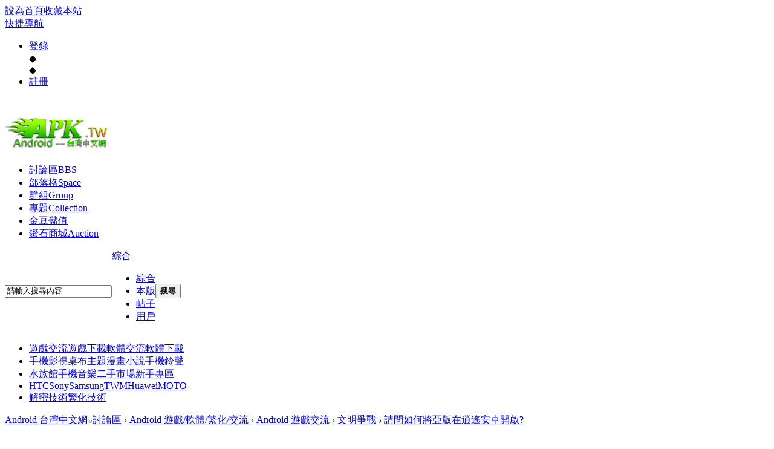

--- FILE ---
content_type: text/html; charset=utf-8
request_url: https://apk.tw/thread-711630-1-1.html
body_size: 15704
content:

<!DOCTYPE html PUBLIC "-//W3C//DTD XHTML 1.0 Transitional//EN" "http://www.w3.org/TR/xhtml1/DTD/xhtml1-transitional.dtd">
<html xmlns="http://www.w3.org/1999/xhtml">
<head>
<meta http-equiv="Content-Type" content="text/html; charset=utf-8" />
<title>請問如何將亞版在逍遙安卓開啟?-文明爭戰-Android 遊戲交流-Android 台灣中文網 -  APK.TW</title>

<meta name="keywords" content="請問如何將亞版在逍遙安卓開啟?,如何,文明爭戰" />
<meta name="description" content="文明爭戰,Android 台灣中文網 " />
<meta name="generator" content="Android 台灣中文網" />
<meta name="author" content="Android 台灣中文網" />
<meta name="copyright" content="2011 APK.TW" />
<meta name="MSSmartTagsPreventParsing" content="True" />
<meta http-equiv="MSThemeCompatible" content="Yes" />
<meta property="og:site_name" content="Android 台灣中文網">
<meta property="og:locale" content="zh-TW">
<meta property="og:title" content="請問如何將亞版在逍遙安卓開啟?-文明爭戰-Android 遊戲交流-Android 台灣中文網 -  APK.TW">
<meta property="og:description" content="文明爭戰,Android 台灣中文網 ">
<meta property="og:url" content="https://apk.tw/thread-711630-1-1.html">
<meta property="og:image" content="https://img2.apk.tw/pureing/alterimages/logo.png">
<meta property="fb:app_id" content="165269876859823">
<base href="https://apk.tw/" />
<meta name="6a97888e-site-verification" content="1bd024e0f29783c3133443e7c77876d6">
<!-- Google tag (gtag.js) -->
<script async src="https://www.googletagmanager.com/gtag/js?id=G-LDPBW7DG21"></script>
<script>
  window.dataLayer = window.dataLayer || [];
  function gtag(){dataLayer.push(arguments);}
  gtag('js', new Date());

  gtag('config', 'G-LDPBW7DG21');
</script>

<script language="javascript">
      if (self!=top) window.top.location.replace(self.location);
 </script>
<script src="/static/js/audio.min.js"></script>
<script>
audiojs.events.ready(function() {
audiojs.createAll();
});
</script>

<link href="https://apk.tw/thread-711630-1-1.html" rel="canonical" /><link rel="stylesheet" type="text/css" href="data/cache/style_4_common.css?YiZ" /><link rel="stylesheet" type="text/css" href="data/cache/style_4_forum_viewthread.css?YiZ" /><script type="text/javascript">var STYLEID = '4', STATICURL = 'static/', IMGDIR = 'https://img2.apk.tw/static/image/common', VERHASH = 'YiZ', charset = 'utf-8', discuz_uid = '0', cookiepre = 'xfhP_2132_', cookiedomain = '', cookiepath = '/', showusercard = '1', attackevasive = '0', disallowfloat = 'newthread|reply', creditnotice = '', defaultstyle = '', REPORTURL = 'aHR0cDovL2Fway50dy90aHJlYWQtNzExNjMwLTEtMS5odG1s', SITEURL = 'https://apk.tw/', JSPATH = 'data/cache/', DYNAMICURL = '';</script>
<style>
#g207{position:fixed!important;position:absolute;top:0;top:expression((t=document.documentElement.scrollTop?document.documentElement.scrollTop:document.body.scrollTop)+"px");left:0;width:100%;height:100%;background-color:#fff;opacity:0.9;filter:alpha(opacity=90);display:block}#g207 p{opacity:1;filter:none;font:bold 16px Verdana,Arial,sans-serif;text-align:center;margin:20% 0}#g207 p a,#g207 p i{font-size:12px}#g207 ~ *{display:none}
</style>
<script src="data/cache/common.js?YiZ" type="text/javascript"></script>
<script>var adblock = 1;</script>
<script src="66bubu/ads/ads.js?t=1769141441" type="text/javascript"></script>
<link media="all" type="text/css" href="source/plugin/mydefplugin/assets/jquery.confirm/jquery.confirm.css?ver=4.2.9" id="jquery-confirm-css-css" rel="stylesheet" />
<script>
var arr,reg=new RegExp("(^| )adblock_forbit=([^;]*)(;|$)");
    if(arr=document.cookie.match(reg) && unescape(arr[2]) != 1 ){

}else{
if(adblock == 1 ){
document.getElementById("confirmOver2a").style.display = '';
}
}
function mydefplugin_close(close){
var exp = new Date(); 
exp.setTime(exp.getTime() + 60*1*1000); 
document.cookie = "adblock_forbit=1;expires=" + exp.toGMTString(); 
document.getElementById('confirmOver2a').style.display='none';
if( close == 1 ) {
location.reload();
}
}
</script>

<meta name="application-name" content="Android 台灣中文網" />
<meta name="msapplication-tooltip" content="Android 台灣中文網" />
<meta name="msapplication-task" content="name=討論區;action-uri=https://apk.tw/forum.php;icon-uri=https://apk.tw/https://img2.apk.tw/static/image/common/bbs.ico" />
<meta name="msapplication-task" content="name=群組;action-uri=https://apk.tw/group.php;icon-uri=https://apk.tw/https://img2.apk.tw/static/image/common/group.ico" /><meta name="msapplication-task" content="name=部落格;action-uri=https://apk.tw/home.php;icon-uri=https://apk.tw/https://img2.apk.tw/static/image/common/home.ico" /><link rel="archives" title="Android 台灣中文網" href="https://apk.tw/archiver/" />
<script src="data/cache/forum.js?YiZ" type="text/javascript"></script>
    <script src="data/cache/abb_app.js?YiZ" type="text/javascript"></script>
    </head>

<body id="nv_forum" class="pg_viewthread" onkeydown="if(event.keyCode==27) return false;"><div id="append_parent"></div><div id="ajaxwaitid"></div>
        <div id="toptb" class="cl">
<div class="wp">
<div class="z">
                	<!--<a href="./" class="icon16x16 backHome">返回首頁</a>
                	<div class="sidebtn icon16x16 mobile" style="display:none;">移動應用
                    	<div class="sidedown">
                        	<ul>
                                <li><a href="javascript:void(0)"></a></li>
                            </ul>
                        </div>
                    </div>--><a href="javascript:;"  onclick="setHomepage('https://apk.tw/');">設為首頁</a><a href="https://apk.tw/"  onclick="addFavorite(this.href, 'Android 台灣中文網');return false;">收藏本站</a></div><div class="kmenu"><a href="javascript:;" id="qmenu" onMouseOver="delayShow(this, function () {showMenu({'ctrlid':'qmenu','pos':'34!','ctrlclass':'a','duration':2});showForummenu(1036);})">快捷導航</a></div>
<div class="topMenu"><ul><li><div class="mousebox"><a href="member.php?mod=logging&amp;action=login" onclick="showWindow('login', this.href);return false;" class="logb">登錄</a>
    <div class="userDown"><div class="arrow">◆</div><div class="arrowBor">◆</div>

</div></div></li><li><a href="member.php?mod=register" rel="nofollow">註冊</a></li></ul></div>
<script src="data/cache/logging.js?YiZ" type="text/javascript"></script>
</div>
</div>

<div id="qmenu_menu" class="p_pop blk" style="display: none;">
<div class="ptm pbw hm">
請 <a href="javascript:;" class="xi2" onclick="lsSubmit()"><strong>登錄</strong></a> 後使用快捷導航<br />沒有帳號？<a href="member.php?mod=register" class="xi2 xw1">註冊</a>
</div>
<div id="fjump_menu" class="btda"></div></div><div id="hd">
<div class="wp">
<div class="hdc cl"><h2><a href="./" title="Android 台灣中文網"><img src="https://img2.apk.tw/pureing/alterimages/logo.png" alt="Android 台灣中文網" border="0" /></a></h2>
                    <div class="w511">                    </div>
</div>

<div id="nv">
<ul><li class="a" id="mn_forum" ><a href="forum.php" hidefocus="true" title="BBS"  >討論區<span>BBS</span></a></li><li id="mn_home" ><a href="home.php" hidefocus="true" title="Space"  >部落格<span>Space</span></a></li><li id="mn_group" ><a href="group.php" hidefocus="true" title="Group"  >群組<span>Group</span></a></li><li id="mn_forum_11" ><a href="forum.php?mod=collection" hidefocus="true" title="Collection"  >專題<span>Collection</span></a></li><li id="mn_N69fa" ><a href="plugin.php?id=jindou" hidefocus="true"  >金豆儲值</a></li><li id="mn_Ne30e" ><a href="plugin.php?id=auction" hidefocus="true" title="Auction"   style="color: blue">鑽石商城<span>Auction</span></a></li></ul>
  
 
 
 
 
  
 
<div id="scbar" class="scbar_narrow cl">
  <form id="scbar_form" method="post" autocomplete="off" onsubmit="searchFocus($('scbar_txt'))" action="search.php?searchsubmit=yes" target="_blank">
    <input type="hidden" name="mod" id="scbar_mod" value="search" />
    <input type="hidden" name="formhash" value="520c3fae" />
    <input type="hidden" name="srchtype" value="title" />
    <input type="hidden" name="srhfid" value="1036" />
    <input type="hidden" name="srhlocality" value="forum::viewthread" />
        <table cellspacing="0" cellpadding="0">
      <tr>
        <td class="scbar_icon_td"></td>
        <td class="scbar_txt_td">
        <input type="text" name="srchtxt" id="scbar_txt" value="請輸入搜尋內容" onfocus="fadeIn(iBase.Id('scbar_hot'));if(this.value=='請輸入搜尋內容'){this.value=''};" onblur="fadePd();if(this.value==''){this.value='請輸入搜尋內容'}" autocomplete="off" x-webkit-speech speech /></td>
        <td class="scbar_type_td"><a href="javascript:;" id="scbar_type" class="xg1" hidefocus="true">綜合</a>
          <ul id="scbar_type_menu" class="p_pop">
            <li><a href="javascript:void(0)" rel="google" class="curtype">綜合</a></li>   
            
<li><a href="javascript:;" rel="curforum" fid="1036" >本版</a></li>

<li><a href="javascript:;" rel="forum" class="curtype">帖子</a></li>

<li><a href="javascript:;" rel="user">用戶</a></li>
         
          </ul></td>
        <td class="scbar_btn_td"><button type="submit" name="searchsubmit" id="scbar_btn" sc="1" class="pn pnc" value="true"><strong class="xi2">搜尋</strong></button></td>
        <td class="scbar_hot_td"></td>
      </tr>
    </table>
  </form>
  <div id="scbar_hot" style="display:none;">
    <div class="item"> 
       
      <strong class="xw1">熱搜</strong> 
       
       
       
       
       
       
       
       
       
       
       
       
       
       
       
       
       
       
       
       
       
       
       
       
       
       
       
       
       
       
       
       
       
       
       
       
       
       
       
       
       
       
       
       
       
       
       
       
       
       
       
       
       
       
       
       
       
       
       
       
       
       
       
       
       
       
       
       
       
       
       
       
       
       
       
       
       
       
       
       
       
       
       
       
       
       
       
       
       
       
       
       
       
      <a href="search.php?mod=google&amp;q=line" target="_blank" class="xi2" sc="1">line</a> 
       
       
       
      <a href="search.php?mod=google&amp;q=%E7%87%92%E9%A4%85" target="_blank" class="xi2" sc="1">燒餅</a> 
       
       
       
      <a href="search.php?mod=google&amp;q=%E7%99%BD%E8%B2%93" target="_blank" class="xi2" sc="1">白貓</a> 
       
       
       
      <a href="search.php?mod=google&amp;q=root" target="_blank" class="xi2" sc="1">root</a> 
       
       
       
      <a href="search.php?mod=google&amp;q=%E6%80%AA%E7%89%A9%E5%BD%88%E7%8F%A0" target="_blank" class="xi2" sc="1">怪物彈珠</a> 
       
       
       
      <a href="search.php?mod=google&amp;q=rangers" target="_blank" class="xi2" sc="1">rangers</a> 
       
       
       
      <a href="search.php?mod=google&amp;q=%E8%B6%85%E6%B3%A8%E9%9F%B3" target="_blank" class="xi2" sc="1">超注音</a> 
       
       
       
      <a href="search.php?mod=google&amp;q=%E6%97%85%E9%81%8A%E5%A4%A7%E4%BA%A8" target="_blank" class="xi2" sc="1">旅遊大亨</a> 
       
       
       
      <a href="search.php?mod=google&amp;q=line%E4%B8%BB%E9%A1%8C" target="_blank" class="xi2" sc="1">line主題</a> 
       
       
       
      <a href="search.php?mod=google&amp;q=%E4%B8%BB%E9%A1%8C" target="_blank" class="xi2" sc="1">主題</a> 
       
       
       
      <a href="search.php?mod=google&amp;q=%E9%88%A6%E5%82%99%E4%BB%BD%E5%AF%B6%E5%8F%AF%E5%A4%A2%E5%A4%96%E6%8E%9B" target="_blank" class="xi2" sc="1">鈦備份寶可夢外掛</a> 
       
       
       
      <a href="search.php?mod=google&amp;q=pokemon%20go%20%E5%A4%96%E6%8E%9B" target="_blank" class="xi2" sc="1">pokemon go 外掛</a> 
       
       
       
      <a href="search.php?mod=google&amp;q=%E5%8F%B0%E6%B9%BE%E7%BB%BC%E5%90%88" target="_blank" class="xi2" sc="1">台湾综合</a> 
       
       
       
      <a href="search.php?mod=google&amp;q=necrobot" target="_blank" class="xi2" sc="1">necrobot</a> 
       
       
       
      <a href="search.php?mod=google&amp;q=toptoon%E9%A0%82%E9%80%9A%E7%A0%B4%E8%A7%A3" target="_blank" class="xi2" sc="1">toptoon頂通破解</a> 
       
       
       
      <a href="search.php?mod=google&amp;q=%E5%A6%96%E6%80%AA%E7%99%BE%E5%A7%AC%E4%BF%AE%E6%94%B9" target="_blank" class="xi2" sc="1">妖怪百姬修改</a> 
       
       
       
      <a href="search.php?mod=google&amp;q=%E9%80%8D%E9%81%99%E5%AE%89" target="_blank" class="xi2" sc="1">逍遙安</a> 
       
       
       
      <a href="search.php?mod=google&amp;q=%E6%80%AA%E7%89%A9%E5%BD%88%E7%8F%A0%E5%A4%96%E6%8E%9B" target="_blank" class="xi2" sc="1">怪物彈珠外掛</a> 
       
       
       
    </div>
    <div class="item"> <strong class="xw1">便捷搜索</strong> <a href="search.php?mod=forum&amp;srchfrom=3600&amp;searchsubmit=yes" target="_blank" class="xi2">1 小時以內的新帖</a> <a href="search.php?mod=forum&amp;srchfrom=14400&amp;searchsubmit=yes" target="_blank" class="xi2">4 小時以內的新帖</a> <a href="search.php?mod=forum&amp;srchfrom=28800&amp;searchsubmit=yes" target="_blank" class="xi2">8 小時以內的新帖</a> <a href="search.php?mod=forum&amp;srchfrom=86400&amp;searchsubmit=yes" target="_blank" class="xi2">24 小時以內的新帖</a> <a href="search.php?mod=forum&amp;srchfrom=604800&amp;searchsubmit=yes" target="_blank" class="xi2">1 週內帖子</a> <a href="search.php?mod=forum&amp;srchfrom=2592000&amp;searchsubmit=yes" target="_blank" class="xi2">1 月內帖子</a> <a href="search.php?mod=forum&amp;srchfrom=15552000&amp;searchsubmit=yes" target="_blank" class="xi2">6 月內帖子</a> <a href="search.php?mod=forum&amp;srchfrom=31536000&amp;searchsubmit=yes" target="_blank" class="xi2">1 年內帖子</a> </div>
  </div>
</div>
<script type="text/javascript">
initSearchmenu('scbar', '');
</script> 
</div>
<div class="p_pop h_pop" id="mn_userapp_menu" style="display: none"></div><div id="mu" class="cl">
</div>
</div>
</div>
        <div class="greenSubmenu">
        	<ul>
            	<li><i class="i01"></i><a href="forum-gamesforum-1.html">遊戲交流</a><a href="forum-games-1.html">遊戲下載</a><a href="forum-softforum-1.html">軟體交流</a><a href="forum-soft-1.html">軟體下載</a></li>
            	<li><i class="i02"></i><a href="forum.php?gid=1493">手機影視</a><a href="forum-theme-1.html">桌布主題</a><a href="forum-368-1.html">漫畫小說</a><a href="forum-music-1.html">手機鈴聲</a></li>
            	<li><i class="i03"></i><a href="forum-180-1.html">水族館</a><a href="forum-953-1.html">手機音樂</a><a href="forum-346-1.html">二手市場</a><a href="forum-998-1.html">新手專區</a></li>
            	<li><i class="i04"></i><a href="forum-HTC-1.html" class="m">HTC</a><a href="forum-Sony-1.html" class="m">Sony</a><a href="forum-Samsung-1.html" class="m">Samsung</a><a href="forum-424-1.html" class="m">TWM</a><a href="forum-406-1.html" class="m">Huawei</a><a href="forum-MOTO-1.html" class="m">MOTO</a></li>
            	<li><i class="i05"></i><a href="forum-1122-1.html">解密技術</a><a href="forum-290-1.html">繁化技術</a></li>
            </ul>
        </div>
<div id="wp" class="wp"><script type="text/javascript">var fid = parseInt('1036'), tid = parseInt('711630');</script>

<script src="data/cache/forum_viewthread.js?YiZ" type="text/javascript"></script>
<script type="text/javascript">zoomstatus = parseInt(1);var imagemaxwidth = '688';var aimgcount = new Array();</script>
<style id="diy_style" type="text/css"></style>
<!--[diy=diynavtop]-->
<div id="diynavtop" class="area"></div>
<!--[/diy]-->
<div id="pt" class="bm cl">
  <div class="z"> <a href="./" class="nvhm" title="首頁">Android 台灣中文網</a><em>&raquo;</em><a href="forum.php">討論區</a> <em>&rsaquo;</em> <a href="forum.php?gid=1">Android 遊戲/軟體/繁化/交流</a> <em>&rsaquo;</em> <a href="forum-gamesforum-1.html">Android 遊戲交流</a> <em>&rsaquo;</em> <a href="forum-1036-1.html">文明爭戰</a> <em>&rsaquo;</em> <a href="thread-711630-1-1.html">請問如何將亞版在逍遙安卓開啟?</a> </div>
</div>

 <style id="diy_style" type="text/css">
</style>
<div class="wp"> 
  <!--[diy=diy1]-->
  <div id="diy1" class="area"></div>
  <!--[/diy]--> 
</div>
<div id="ct" class="wp cl">
  <div id="pgt" class="pgs mbm cl ">
    <div class="pgt"></div>
    <span class="y pgb"><a href="forum-1036-1.html">返回列表</a></span>
     
    <a id="newspecial" onmouseover="$('newspecial').id = 'newspecialtmp';this.id = 'newspecial';showMenu({'ctrlid':this.id})" onclick="showWindow('newthread', 'forum.php?mod=post&action=newthread&fid=1036')" href="javascript:;" title="發新帖"><img src="https://img2.apk.tw/static/image/common/pn_post.png" alt="發新帖" /></a> 
         
     
  </div>
  
   
  
   
  
   
  
    
  <div class="w-100">
      <div id="postlist" class="pl listleft">
        <table cellspacing="0" cellpadding="0">
          <tr> 
                        <td class="plc ptm pbn vwthd">              
              <div class="y"> 
                <a href="forum.php?mod=viewthread&amp;action=printable&amp;tid=711630" title="打印" target="_blank"><img src="https://img2.apk.tw/static/image/common/print.png" alt="打印" class="vm" /></a> 
                 
                <a href="forum.php?mod=redirect&amp;goto=nextoldset&amp;tid=711630" title="上一主題"><img src="https://img2.apk.tw/static/image/common/thread-prev.png" alt="上一主題" class="vm" /></a> <a href="forum.php?mod=redirect&amp;goto=nextnewset&amp;tid=711630" title="下一主題"><img src="https://img2.apk.tw/static/image/common/thread-next.png" alt="下一主題" class="vm" /></a> </div>
              
               
                            
              <h1 class="ts"> 
                 
                 
                <a href="forum.php?mod=forumdisplay&amp;fid=1036&amp;filter=typeid&amp;typeid=6607">[求助]</a> 
                 
                 
                 
                <span id="thread_subject">請問如何將亞版在逍遙安卓開啟?</span></h1>
              <span class="xg1"> 
               
               
               
               
               
              &nbsp;<img src="https://img2.apk.tw/static/image/common/locked.gif" alt="關閉" title="關閉" class="vm" /> 
               
              <a style="margin-right:10px;" href="forum.php?mod=viewthread&amp;tid=711630" onclick="return copyThreadUrl(this, 'Android 台灣中文網')" >[複製連結]</a>
              <span class="seereply"><span class="xg1">查看:</span> <span class="xi1">920</span><span class="pipe">|</span><span class="xg1">回覆:</span> <span class="xi1">0</span><span class="pipe">|</span><span class="xg1">好評:</span> <span class="xi1">0</span></span>
              </span> 
              </td>
          </tr>
        </table>
         
        
                <script>
function getElementsByClassName(className,tagName){
var ele=[],all=document.getElementsByTagName(tagName||"*");
for(var i=0;i<all.length;i++){
if(all[i].className==className){
ele[ele.length]=all[i];
  }
}
return ele;
}
function setHtmlByClass(className,html){
var s = getElementsByClassName(className);
for(var k in s){
s[k].innerHTML = html;
}
}
  </script>
        <table cellspacing="0" cellpadding="0" class="ad">
          <tr>
            <td class="pls"></td>
          </tr>
        </table>
         
         
                <div id="post_8958702" > 
           
 
<table id="pid8958702" class="plhin" summary="pid8958702" cellspacing="0" cellpadding="0">
  <tr> 
        
      <td class="plc"
    
     style="width:100%">
    <div class="p_pop blk bui card_gender_" id="userinfo8958702" style="display: none; ">
      <div class="m z">
        <div id="userinfo8958702_ma"></div>
                        <a href="home.php?mod=spacecp&amp;ac=friend&amp;op=add&amp;uid=1317146&amp;handlekey=addfriendhk_1317146" class="xi2 cardNode" onclick="showWindow('followmod', this.href, 'get', 0);">加好友</a>
                <a href="home.php?mod=spacecp&amp;ac=pm&amp;op=showmsg&amp;handlekey=showmsg_1317146&amp;touid=1317146&amp;pmid=0&amp;daterange=2&amp;pid=8958702&amp;tid=711630" onclick="showWindow('sendpm', this.href);" title="發消息" class="xi2 cardNode">發消息</a>
         
      </div>
      <div class="i y">
        <div> <strong><a href="space-uid-1317146.html" target="_blank" class="xi2">深藍風</a></strong> 
           
           
          <em>當前離線</em> 
           
           
        </div>
        <dl class="cl">
<span class="lefttext"><dt>積分</dt><dd><a href="home.php?mod=space&uid=1317146&do=profile" target="_blank" class="xi2">6</a></dd></span>
<span><dt><img style="vertical-align:middle" src="static/image/bs.gif" /> 鑽石</dt><dd> 顆</dd></span>
<span class="lefttext"><dt>幫助</dt><dd> </dd></span>
<span><dt><img style="vertical-align:middle" src="static/image/bssp.gif" /> 碎鑽</dt><dd> 個</dd></span>
<span class="lefttext"><dt>經驗</dt><dd> </dd></span>
<span><dt><img style="vertical-align:middle" src="static/image/dz.gif" /> 金豆</dt><dd> 個</dd></span>
<span class="lefttext"><dt>技術</dt><dd> </dd></span>
<span><dt></dt><dd title=""></dd></span>
<span class="lefttext"><dt>聽眾</dt><dd><a href="home.php?mod=follow&do=follower&uid=1317146" target="_blank" class="xi2"></a></dd></span>
<span><dt>收聽</dt><dd><a href="home.php?mod=follow&do=following&uid=1317146" target="_blank" class="xi2"></a></dd></span>
</dl>
        <div class="imicn"> 
           
           
           
           
           
          <a href="home.php?mod=space&amp;uid=1317146&amp;do=profile" target="_blank" title="查看詳細資料"><img src="https://img2.apk.tw/static/image/common/userinfo.gif" alt="查看詳細資料" /></a> 
           
           
           
           
           
           
        </div>
        <div id="avatarfeed"><span id="threadsortswait"></span></div>
      </div>
    </div>
    <div class="pi" style="height:48px; overflow:visible;"> 
       
            <div id="fj" class="y">
        <label class="z">電梯直達</label>
        <input type="text" class="px p_fre z" size="2" onkeyup="$('fj_btn').href='forum.php?mod=redirect&ptid=711630&authorid=0&postno='+this.value" onkeydown="if(event.keyCode==13) {window.location=$('fj_btn').href;return false;}" title="跳轉到指定樓層" />
        <a href="javascript:;" id="fj_btn" class="z" title="跳轉到指定樓層"><img src="https://img2.apk.tw/static/image/common/fj_btn.png" alt="跳轉到指定樓層" class="vm" /></a> </div>
       
       
      <strong> <a href="thread-711630-1-1.html"   id="postnum8958702" onclick="setCopy(this.href, '帖子地址複製成功');return false;"> 
       
       
      樓主 
       
       
      </a> </strong> 
            <div class="pti">
        <div class="pdbt"> 
           
           
        </div>
        <div class="authi"> 
          
           
          <a href="space-uid-1317146.html" target="_blank" class="xi2 z topUserImg"  onmouseover="showauthor(this, 'userinfo8958702')" style="padding-right:10px;"><img src="https://apk.tw/uc_server/data/avatar/001/31/71/46_avatar_middle.jpg" onerror="this.onerror=null;this.src='https://apk.tw/uc_server/images/noavatar_middle.gif'" /></a> 
           
           
           
           
          <img class="authicn vm" id="authicon8958702" src="static/image/common/online_member.gif" /> 
           
           
          
           
           
          <a href="space-uid-1317146.html" target="_blank" class="xi2">深藍風</a>  
 
           
                    
            <span class="pipe">|</span>
                                        <a id="followmod_1317146" onclick="showWindow(this.id,this.href, 'get', 0);followmod(this.id,1317146);" href="home.php?mod=spacecp&amp;ac=follow&amp;op=add&amp;hash=520c3fae&amp;fuid=1317146">收聽TA</a>
                        <script type="text/javascript">
            	function followmod(id,uid) {
var fObj = $(id);
if(fObj.innerHTML == '收聽TA') {
fObj.innerHTML = '取消收聽';
fObj.href = 'home.php?mod=spacecp&ac=follow&op=del&hash=520c3fae&fuid='+uid;
} else if(fObj.innerHTML == '取消收聽') {
fObj.innerHTML = '收聽TA';
fObj.href = 'home.php?mod=spacecp&ac=follow&op=add&hash=520c3fae&fuid='+uid;
}
}
            </script>
           
          <span class="pipe">|</span> 
           
          <a href="forum.php?mod=viewthread&amp;tid=711630&amp;page=1&amp;authorid=1317146" rel="nofollow">只看該作者</a> 
           
           
           
           
           
          <span class="none"><img src="https://img2.apk.tw/static/image/common/arw_r.gif" class="vm" alt="回帖獎勵" /></span> 
           
           
          <span class="pipe show">|</span><a href="forum.php?mod=viewthread&amp;tid=711630&amp;extra=page%3D1&amp;ordertype=1"  class="show">倒序瀏覽</a> 
           
           
           
           
          <span class="pipe show">|</span><a href="javascript:;" onclick="readmode($('thread_subject').innerHTML, 8958702);" class="show">閱讀模式</a> 
           
                  </div>
      </div>
            <div class="userPlubInfo">
            <div class="group"><a href="home.php?mod=spacecp&amp;ac=usergroup&amp;gid=10" target="_blank"><img src="https://img1.apk.tw/data/attachment/common/d3/common_10_usergroup_icon.png" alt="" class="vm" /></a></div>
        
                      	<em id="authorposton8958702" style="float:right;line-height:26px;">發表於 2015-9-25 03:04</em> 
       </div>
          </div>
    
        
    <div class="pct"> 
      <div class="a_pt"><div style="width:700px;height:280px;"><div style="margin:0px 10px 0px 10px;float:left;">
<script async src="https://pagead2.googlesyndication.com/pagead/js/adsbygoogle.js?client=ca-pub-1362576715233518"
     crossorigin="anonymous"></script>
<!-- apk-300 -->
<ins class="adsbygoogle"
     style="display:inline-block;width:300px;height:250px"
     data-ad-client="ca-pub-1362576715233518"
     data-ad-slot="3530133894"></ins>
<script>
     (adsbygoogle = window.adsbygoogle || []).push({});
</script>
</div>
<div style="margin:0px 0px 0px 0px;">
<script async src="https://pagead2.googlesyndication.com/pagead/js/adsbygoogle.js?client=ca-pub-1362576715233518"
     crossorigin="anonymous"></script>
<!-- apk-300 -->
<ins class="adsbygoogle"
     style="display:inline-block;width:300px;height:250px"
     data-ad-client="ca-pub-1362576715233518"
     data-ad-slot="3530133894"></ins>
<script>
     (adsbygoogle = window.adsbygoogle || []).push({});
</script>
</div></div></div> 
            <style type="text/css">
.pcb{margin-right:0}
</style>
       
       
      
       
      
      <div class="pcb">
 
<div class="t_fsz">
<table cellspacing="0" cellpadding="0"><tr><td class="t_f" id="postmessage_8958702">
<div class="attach_nopermission attach_tips">
<div>
<h3><strong>
馬上加入Android 台灣中文網，立即免費下載應用遊戲。</strong></h3>
<p>您需要 <a href="member.php?mod=logging&amp;action=login" onclick="showWindow('login', this.href);return false;">登錄</a> 才可以下載或查看，沒有帳號？<a href="member.php?mod=register" title="註冊帳號">註冊</a> </p>
</div>
<span class="atips_close" onclick="this.parentNode.style.display='none'">x</span>
</div>
如題<br />
<br />
逍遙<a href="https://apk.tw/" target="_blank" class="relatedlink">安卓</a>只能放國際版 亞洲版不能放&nbsp;&nbsp;請問大大們如何設定改成亞版 不然用BS 好LAG 痛苦!!!</td></tr></table>
<style>
.socialshare_social{ margin:0px 10px 0; }
.article-social {
width:50%;
display:-webkit-box;
display:-moz-box;
display:-ms-flexbox;
display:-webkit-flex;
display:flex;
-webkit-box-flex:1;
-moz-box-flex:1;
-webkit-flex:1;
-ms-flex:1;
flex:1;
}
.article-social {
width:100%;
margin:10px 0 5px;
}
.article-social li {
-webkit-box-flex:1;
-moz-box-flex:1;
-webkit-flex:1;
-ms-flex:1;
flex:1;
margin-right:5px;
width:33px;
}
.article-social li:last-child {
margin-right:0;
}
.article-social li a {
display:block;
height:43px;
overflow:hidden;
}
.article-social li.article-social-line a {
background-color:#00c300;
}
.article-social li.article-social-twitter a {
background-color:#09a7e1;
}
.article-social li.article-social-facebook a {
background-color:#1f559e;
}
.article-social li.article-social-google a {
background-color:#df4a32;
}
.article-social li a > div {
text-align:center;
text-indent:-9999px;
margin:0 auto;
}
.article-social li.article-social-line a > div {
background-position:-105px -24px;
width:28px;
height:28px;
margin-top:8px;
}
.article-social li.article-social-twitter a > div {
background-position:-80px -24px;
width:20px;
height:17px;
margin-top:13px;
}
.article-social li.article-social-facebook a > div {
background-position:-65px -24px;
width:10px;
height:21px;
margin-top:11px;
}
.article-social li.article-social-google a > div {
background-position:-145px -24px;
width:28px;
height:28px;
margin-top:8px;
}
.article-social.ptB li a,.article-social.ptC li a,.article-social.ptD li a {
background:transparent;
height:42px;
}

.article-social li a > div {
background-image:url(/static/sprite2a.png);
background-repeat:no-repeat;
-webkit-background-size:320px auto;
background-size:320px auto;
}
</style>
<div class="socialshare_social">
<ul class="article-social pt">
  <li class="article-social-facebook"><a href="https://api.addthis.com/oexchange/0.8/forward/facebook/offer?url=https://apk.tw/thread-711630-1-1.html&amp;pubid=ra-5680a571b9d5eb5a&amp;ct=1&amp;title=請問如何將亞版在逍遙安卓開啟?&amp;pco=tbxnj-1.0" target="_blank" rel="nofollow"><div>Facebook</div></a></li>
  <li class="article-social-twitter"><a href="https://api.addthis.com/oexchange/0.8/forward/twitter/offer?url=https://apk.tw/thread-711630-1-1.html&amp;pubid=ra-5680a571b9d5eb5a&amp;ct=1&amp;title=請問如何將亞版在逍遙安卓開啟?&amp;pco=tbxnj-1.0" target="_blank" rel="nofollow"><div>Twitter</div></a></li>
  <li class="article-social-google"><a href="https://api.addthis.com/oexchange/0.8/forward/google_plusone_share/offer?url=https://apk.tw/thread-711630-1-1.html&amp;pubid=ra-5680a571b9d5eb5a&amp;ct=1&amp;title=請問如何將亞版在逍遙安卓開啟?&amp;pco=tbxnj-1.0" target="_blank"  rel="nofollow"><div>Google</div></a></li>
  <li class="article-social-line"><a href="https://lineit.line.me/share/ui?url=https://apk.tw/thread-711630-1-1.html" target="_blank"  rel="nofollow"><div>LINE</div></a></li>
</ul>
    <div style="clear:both"></div>
</div>
        <div><div align="center" style="font-size:14px;color:#0d3d85;font-weight:bold; ">「用Android 就來APK.TW」，快來加入粉絲吧！<br><a href="https://www.facebook.com/wwwapktw" target="_blank" style="color:#639805;text-decoration:underline;" title="Android 中文網（APK.TW）" rel="nofollow">Android 台灣中文網（APK.TW）</a></div>

<div align="center" style="font-size:14px;color:#0d3d85;font-weight:bold; ">熱門小遊戲推薦</div>

<script 
        src="https://a66.games/js/ads/a66-ads-strip.js?v=3" 
        crossorigin="anonymous"
        data-width="700"
        data-height="80"
        data-count="8"
        data-img-size="75"
        data-gap="5"
        data-utm-source="apktw"
        data-utm-medium="banner"
        data-utm-campaign="general"
        async
      ></script></div><div class="ptg mbm mtn">
<a title="如何" href="misc_tag.php?mod=tag&amp;id=892" target="_blank">如何</a></div>

</div>
<div id="comment_8958702" class="cm">
</div>

<div id="post_rate_div_8958702"></div>
<a href="#" onclick="javascript: showWindow('apk_quickrate','plugin.php?id=apk_quickrate:show&tid=711630&pid=8958702');return false;"><img src="source/plugin/apk_quickrate/images/kspf.gif" ></a><script type="text/javascript">var auc_list_tmp = $('auc_list_tmp');if(auc_list_tmp !== null){document.write(auc_list_tmp.innerHTML);auc_list_tmp.innerHTML='';}
function lalala(){
	ajaxget('plugin.php?id=auction:involve&operation=view&tid=711630&page=1', 'list_ajax');
	$('list_ajax').style.display = 'block';
}
if($('list_ajax')){setTimeout('lalala()', 1000);}
</script></div>
 
    </div>
    
     
     
        
      </td>
  </tr>
  <tr>
    <td class="plc plm"> 
       
      
            
      <div id="p_btn" class="mtw mbm hm cl"> 
         
        
        <a href="home.php?mod=spacecp&amp;ac=favorite&amp;type=thread&amp;id=711630&amp;formhash=520c3fae" id="k_favorite" onclick="showWindow(this.id, this.href, 'get', 0);" onmouseover="this.title = $('favoritenumber').innerHTML + ' 人收藏'" title="收藏本帖"><i><img src="https://img2.apk.tw/static/image/common/fav.gif" alt="收藏" />收藏<span id="favoritenumber" style="display:none">0</span></i></a> 
         
         
         
        <a class="sharep" href="home.php?mod=spacecp&amp;ac=share&amp;type=thread&amp;id=711630" onclick="showWindow('sharethread', this.href, 'get', 0);" title="分享推精華"><i><img src="https://img2.apk.tw/static/image/common/oshr.png" alt="分享" />分享</i></a> 
         
        
         
        <a href="forum.php?mod=collection&amp;action=edit&amp;op=addthread&amp;tid=711630" id="k_collect" onclick="showWindow(this.id, this.href);return false;" onmouseover="this.title = $('collectionnumber').innerHTML + ' 人專題'" title="淘好帖進專輯"><i><img src="https://img2.apk.tw/static/image/common/collection.png" alt="分享" />專題<span id="collectionnumber" style="display:none">0</span></i></a> 
         
<div class='viewShare'>
  <div class='item'>
    <div id='fb-root'></div>
<script>(function(d, s, id) {
  var js, fjs = d.getElementsByTagName(s)[0];
  if (d.getElementById(id)) return;
  js = d.createElement(s); js.id = id;
  js.src = '//connect.facebook.net/zh_TW/all.js#xfbml=1&appId=165269876859823';
  fjs.parentNode.insertBefore(js, fjs);
}(document, 'script', 'facebook-jssdk'));</script>
<div class='fb-like' data-href='https://apk.tw/thread-711630-1-1.html' data-layout='box_count' data-action='like' data-show-faces='false' data-share='true'></div></div>
				
				<div class='item'><div class='g-plusone' data-size='tall' data-callback='https://apk.tw/forum.php?mod=misc&action=recommend&do=add&tid=711630&hash=520c3fae&ajaxmenu=1&inajax=1&ajaxtarget=recommend_add_menu_content' data-href='https://apk.tw/thread-711630-1-1.html'></div></div>
				
				<div class='item'><div class='g-plus' data-action='share' data-annotation='vertical-bubble' data-height='60' data-href='https://apk.tw/thread-711630-1-1.html'></div></div>

				<div class='item'><a title="Share to Plurk" href="javascript:void(window.open('http://www.plurk.com/?qualifier=shares&amp;status='.concat(encodeURIComponent(window.location.href)).concat(' ').concat('(').concat(encodeURIComponent(document.title)).concat(')')));">
<img title='share' src='/source/plugin/share/plurk_share.jpg' align='absmiddle' border='0'/></a></div>
</div>
				
			<div class="fb-like" data-href="https://apk.tw/thread-711630-1-1.html" data-layout="button_count" data-action="like" data-show-faces="false" data-share="true"></div>
 
      </div>
      
       
      
       

      
            
      <div class="mtw mbw">
        <h3 class="pbm mbm bbda">相關帖子</h3>
        <ul class="xl xl2 cl">
                    <li>&#8226; <a href="thread-1122156-1-1.html" title="鳳凰專案：看IT部門如何讓公司從谷底翻身的傳奇故事 作者：多人 (繁_EPUB/PDF/MOBI)" target="_blank">鳳凰專案：看IT部門如何讓公司從谷底翻身的傳奇故事 作者：多人 (繁_EPUB/PDF/MOBI)</a></li>
                    <li>&#8226; <a href="thread-1121242-1-1.html" title="學習如何發帖順便求助" target="_blank">學習如何發帖順便求助</a></li>
                    <li>&#8226; <a href="thread-1121181-1-1.html" title="請問如何解不能懸浮的問題" target="_blank">請問如何解不能懸浮的問題</a></li>
                    <li>&#8226; <a href="thread-1120430-1-1.html" title="如何快速升等" target="_blank">如何快速升等</a></li>
                    <li>&#8226; <a href="thread-1120426-1-1.html" title="如何加入群組?" target="_blank">如何加入群組?</a></li>
                    <li>&#8226; <a href="thread-1119946-1-1.html" title="揭秘！這四大星座（金牛、摩羯、處女、巨蟹）挖掘出財運滾滾來的獨家秘訣" target="_blank">揭秘！這四大星座（金牛、摩羯、處女、巨蟹）挖掘出財運滾滾來的獨家秘訣</a></li>
                    <li>&#8226; <a href="thread-1119594-1-1.html" title="MLUSB Mounter 如何卸載USB? 找不到" target="_blank">MLUSB Mounter 如何卸載USB? 找不到</a></li>
                    <li>&#8226; <a href="thread-1119111-1-1.html" title="如何吵贏12星座男生?" target="_blank">如何吵贏12星座男生?</a></li>
                    <li>&#8226; <a href="thread-1118582-1-1.html" title="如何從 Google 官方下載 Pixel 手機韌體更新（簡易版" target="_blank">如何從 Google 官方下載 Pixel 手機韌體更新（簡易版</a></li>
                  </ul>
      </div>
      
       
            
      <div class="sign">用Android 就來Android 台灣中文網（https://apk.tw）</div>
      
       

       
      <div class="a_pb"><script async src="https://pagead2.googlesyndication.com/pagead/js/adsbygoogle.js?client=ca-pub-7702824122407732"
     crossorigin="anonymous"></script>
<ins class="adsbygoogle"
     style="display:block"
     data-ad-format="fluid"
     data-ad-layout-key="-gw-3+1f-3d+2z"
     data-ad-client="ca-pub-7702824122407732"
     data-ad-slot="8300081838"></ins>
<script>
     (adsbygoogle = window.adsbygoogle || []).push({});
</script></div></td>
  </tr>
  <tr id="_postposition8958702"></tr>
    <tr> 
        <td class="plc" style="overflow:visible;--> width:100%"><div class="po hin"> 
                <div class="pob cl"> <em> 
           
           
           
           
          <a class="fastre" href="forum.php?mod=post&amp;action=reply&amp;fid=1036&amp;tid=711630&amp;reppost=8958702&amp;extra=page%3D1&amp;page=1" onclick="showWindow('reply', this.href)">回覆</a> 
           
           
           
           
           
           
           
           
           
          </em>
          <p> 
             
             
            <a href="javascript:;" id="mgc_post_8958702" onmouseover="showMenu(this.id)" class="showmenu">使用道具</a> 
             
            
             
            
             
            
             
             
            <!--<a href="javascript:;" onclick="showWindow('miscreport8958702', 'misc.php?mod=report&rtype=post&rid=8958702&tid=711630&fid=1036', 'get', -1);return false;">舉報</a>-->
<a href="https://apk.tw/forum.php?mod=post&amp;action=newthread&amp;fid=562" target="_blank">舉報</a>
             
             
             
          </p>
          
                    <ul id="mgc_post_8958702_menu" class="p_pop mgcmn" style="display: none;">
             
                        <li><a href="home.php?mod=magic&amp;mid=bump&amp;idtype=tid&amp;id=711630" id="a_bump" onclick="showWindow(this.id, this.href)"><img src="static/image/magic/bump.small.gif" />提升卡</a></li>
             
             
             
             
                        <li><a href="home.php?mod=magic&amp;mid=highlight&amp;idtype=tid&amp;id=711630" id="a_stick" onclick="showWindow(this.id, this.href)"><img src="static/image/magic/highlight.small.gif" />變色卡</a></li>
             
             
                        <li><a href="home.php?mod=magic&amp;mid=jack&amp;idtype=tid&amp;id=711630" id="a_jack" onclick="showWindow(this.id, this.href)"><img src="static/image/magic/jack.small.gif" />排首位</a></li>
             
             
             
             
             
               
                        </ul>
          <script type="text/javascript" reload="1">checkmgcmn('post_8958702')</script> 
           
        </div>
      </div></td>
  </tr>
    <tr class="ad">
    <td class="pls"> 
       
      </td>
  </tr>
</table>
 
 
 
 
        </div>
         
                <div>
          <div><div style="margin:-5px 0px 0px 0px;width:728px;height:90px;overflow:hidden;"><div class="yap-ad-21b51289-b4aa-4ec0-8bf1-1b07f8bda9d0"></div></div></div>        </div>
        <div id="postlistreply" class="pl">
          <div id="post_new" class="viewthread_table" style="display: none"></div>
        </div>
         
      </div>
      <div class="listright" id="pidRight">
        <div class="fixedBox" id="fixedRight">
        
      		<div style="width:100%;padding-bottom:10px;">
            	<!-- 廣告區 -->
        	</div>
          
            <div class="w-100">
              <div class="title frame-title"><span class="titletext">今日熱門文章</span></div>
              <div class="block">
                <div class="dxb_bc">
                  <div class="module cl xl xl1">
                    <ul>
                      <div class="module cl xl xl1">
<ul><li><a href="thread-1122289-1-1.html" title="真・三國無雙 起源 v1.0.0.9+DLC 夢幻四英傑+風靈月影 三十七 項修改器 免安裝版 [AkiraBox@繁中@51.4GB]" target="_blank">真・三國無雙 起源 v1.0.0.9+DLC 夢幻四英</a></li><li><a href="thread-1122320-1-1.html" title="小林家的龍女僕:害怕寂寞的龍 2025(Bluray@MKV@1080P@日語@官方繁中)" target="_blank">小林家的龍女僕:害怕寂寞的龍 2025(Bluray@</a></li><li><a href="thread-1122264-1-1.html" title="節稅的布局 作者：胡碩勻 (繁_PDF)" target="_blank">節稅的布局 作者：胡碩勻 (繁_PDF)</a></li><li><a href="thread-1122287-1-1.html" title="【1/22 最新版 無限使用Grok4.1模型】格羅克人工智慧助手Grok AI v1.1.08-release.09 繁體中文高級解鎖破解版" target="_blank"><font style="font-weight: 900;color: #2B65B7;">【1/22 最新版 無限使用Grok4.1模型】格羅</font></a></li><li><a href="thread-1122272-1-1.html" title="驚異！世界史：神祕符號 作者：陳馳 (繁_PDF)" target="_blank">驚異！世界史：神祕符號 作者：陳馳 (繁_PD</a></li><li><a href="thread-1122357-1-1.html" title="【1/23 最新版】剪映CapCut Pro V16.6.0 繁體中文專業解鎖完美破解版" target="_blank">【1/23 最新版】剪映CapCut Pro V16.6.0 繁</a></li><li><a href="thread-1122284-1-1.html" title="[Photobook]長澤茉里奈寫真集：20歲的約束(蘿莉)" target="_blank">[Photobook]長澤茉里奈寫真集：20歲的約束(</a></li><li><a href="thread-1122269-1-1.html" title="【2026】【01.21】Windows 11 (25H2)26200.7627_7in1" target="_blank"><font style="font-weight: 900;color: #2B65B7;">【2026】【01.21】Windows 11 (25H2)26200.</font></a></li></ul>
</div>                    </ul>
                  </div>
                </div>
              </div>
            </div>
                
            <div class="w-100 rightImg frame_right">
              <div class="title frame-title"><span class="titletext">今日熱門遊戲</span></div>
              <div class="block">
                <div class="dxb_bc">
                    <div class="module cl xl xl1"><li><em>255176</em><a href="forum-618-1.html" title="神魔之塔" target="_blank">神魔之塔</a></li><li><em>166</em><a href="forum-LineageW-1.html" title="天堂W" target="_blank">天堂W</a></li><li><em>7725</em><a href="forum-LineageM-1.html" title="天堂M" target="_blank">天堂M</a></li><li><em>1762</em><a href="forum-1320-1.html" title="超異域公主連結！Re:Dive" target="_blank">超異域公主連結！Re:Dive</a></li><li><em>879</em><a href="forum-1312-1.html" title="BanG Dream！少女樂團派對" target="_blank">BanG Dream！少女樂團派對</a></li><li><em>602</em><a href="forum-1327-1.html" title="LINE 熊大農場" target="_blank">LINE 熊大農場</a></li><li><em>368</em><a href="forum-1420-1.html" title="LINE 鋼彈大亂鬥" target="_blank">LINE 鋼彈大亂鬥</a></li><li><em>69</em><a href="forum-hpwu-1.html" title="哈利波特：巫師聯盟" target="_blank">哈利波特：巫師聯盟</a></li><li><em>15201</em><a href="forum-1477-1.html" title="開羅遊戲" target="_blank">開羅遊戲</a></li><li><em>505</em><a href="forum-1478-1.html" title="RO仙境傳説：新世代的誕生" target="_blank">RO仙境傳説：新世代的誕生</a></li></div>                </div>
              </div>
            </div>
            
            <div class="w-100 rightImg frame_right">
              <div class="title frame-title"><span class="titletext">熱門免費兌換</span></div>
              <div class="block">
                <div class="dxb_bc">
                    <div class="module cl ml">
<ul></ul>
</div>                </div>
              </div>
            </div>
        </div>
        
        <!--浮動塊-->
        <div class="fixedBox" id="favatarRight">
        	<div class="w-100 textcon">
              <div class="title frame-title"><span class="titletext">廣告版</span></div>
                          </div>
        </div>
      </div>
  </div>
    <script type="text/javascript">
thread_right();
</script> 
    
  <form method="post" autocomplete="off" name="modactions" id="modactions">
    <input type="hidden" name="formhash" value="520c3fae" />
    <input type="hidden" name="optgroup" />
    <input type="hidden" name="operation" />
    <input type="hidden" name="listextra" value="page%3D1" />
    <input type="hidden" name="page" value="1" />
  </form>
   
  
    
  <div class="pgs mtm mbm cl w-100">  <span class="pgb y"><a href="forum-1036-1.html">返回列表</a></span> 
     
    <a id="newspecialtmp" onmouseover="$('newspecial').id = 'newspecialtmp';this.id = 'newspecial';showMenu({'ctrlid':this.id})" onclick="showWindow('newthread', 'forum.php?mod=post&action=newthread&fid=1036')" href="javascript:;" title="發新帖"><img src="https://img2.apk.tw/static/image/common/pn_post.png" alt="發新帖" /></a> 
     
     
  </div>
  
   
  <!--[diy=diyfastposttop]-->
  <div id="diyfastposttop" class="area"></div>
  <!--[/diy]--> 
   
  <script type="text/javascript">
var postminchars = parseInt('30');
var postmaxchars = parseInt('25000');
var disablepostctrl = parseInt('0');
</script>

<div id="f_pst" class="pl bm bmw w-100">
<form method="post" autocomplete="off" id="fastpostform" action="forum.php?mod=post&amp;action=reply&amp;fid=1036&amp;tid=711630&amp;extra=page%3D1&amp;replysubmit=yes&amp;infloat=yes&amp;handlekey=fastpost" onSubmit="return fastpostvalidate(this)">
<table cellspacing="0" cellpadding="0">
<tr>
<td class="pls">
</td>
<td class="plc">

<span id="fastpostreturn"></span>


<div class="cl">
<div id="fastsmiliesdiv" class="y"><div id="fastsmiliesdiv_data"><div id="fastsmilies"></div></div></div><div class="hasfsl" id="fastposteditor">
<div class="tedt mtn">
<div class="bar">
<span class="y">
<a href="forum.php?mod=post&amp;action=reply&amp;fid=1036&amp;tid=711630" onclick="return switchAdvanceMode(this.href)">高級模式</a>
</span><script src="data/cache/seditor.js?YiZ" type="text/javascript"></script>
<div class="fpd">
<a href="javascript:;" title="文字加粗" class="fbld">B</a>
<a href="javascript:;" title="設定文字顏色" class="fclr" id="fastpostforecolor">Color</a>
<a id="fastpostimg" href="javascript:;" title="圖片" class="fmg">Image</a>
<a id="fastposturl" href="javascript:;" title="添加連結" class="flnk">Link</a>
<a id="fastpostquote" href="javascript:;" title="引用" class="fqt">Quote</a>
<a id="fastpostcode" href="javascript:;" title="代碼" class="fcd">Code</a>
<a href="javascript:;" class="fsml" id="fastpostsml">Smilies</a>
</div></div>
<div class="area">
<div class="pt hm">
您需要登錄後才可以回帖 <a href="member.php?mod=logging&amp;action=login" onclick="showWindow('login', this.href)" class="xi2">登錄</a> | <a href="member.php?mod=register" class="xi2">註冊</a>
</div>
</div>
</div>
</div>
</div>
<div id="seccheck_fastpost">
</div>


<input type="hidden" name="formhash" value="520c3fae" />
<input type="hidden" name="usesig" value="" />
<input type="hidden" name="subject" value="  " />
<p class="ptm pnpost">
<a href="home.php?mod=spacecp&amp;ac=credit&amp;op=rule&amp;fid=1036" class="y" target="_blank">本版積分規則</a>
<button type="button" onclick="showWindow('login', 'member.php?mod=logging&action=login&guestmessage=yes')" onmouseover="checkpostrule('seccheck_fastpost', 'ac=reply');this.onmouseover=null" name="replysubmit" id="fastpostsubmit" class="pn pnc vm" value="replysubmit" tabindex="5"><strong>發表回覆</strong></button>
<label for="fastpostrefresh"><input id="fastpostrefresh" type="checkbox" class="pc" />回帖後跳轉到最後一頁</label>
<script type="text/javascript">if(getcookie('fastpostrefresh') == 1) {$('fastpostrefresh').checked=true;}</script>
</p>
</td>
</tr>
</table>
</form>
</div> 
   
  
  <div style="display:none;"><span id="adoptionmsg"></span></div>
		<script type="text/javascript">
		function tw_hideWindow() {
			hideWindow('addreward');location.reload();
		}
		function tw_adoption(url, msg, aid) {
			if(confirm('您確定'+msg+'?')) {
				var tw_reward_call = function() {
					var adoptionmsg = $('adoptionmsg').innerHTML;
					$('Adoption_'+aid).innerHTML = adoptionmsg;
					showDialog(adoptionmsg, 'right', '', '', '1', '', '', '', '', 3);
				};
				ajaxget(url, 'adoptionmsg', 'ajaxwaitid', '', '', tw_reward_call);
			}
		}
		function tw_settlement(url) {
			if(confirm('您確定要結算此任務？')) {
				var tw_settlement_call = function () {
					var adoptionmsg = $('adoptionmsg').innerHTML;
					showDialog(adoptionmsg, 'right', '', location.reload(), '1', '', '', '', '', 3);
				}
				ajaxget(url, 'adoptionmsg', 'ajaxwaitid', '', '', tw_settlement_call);
			}
		}
		</script> 
  
   
   
  
   
  
   
  <script type="text/javascript">document.onkeyup = function(e){keyPageScroll(e, 0, 0, 'forum.php?mod=viewthread&tid=711630', 1);}</script> 
   
</div>
<div class="wp mtn"> 
  <!--[diy=diy3]-->
  <div id="diy3" class="area"></div>
  <!--[/diy]--> 
</div>
 

 

<script type="text/javascript">
function succeedhandle_followmod(url, msg, values) {
var fObj = $('followmod_'+values['fuid']);
if(values['type'] == 'add') {
fObj.innerHTML = '不收聽';
fObj.href = 'home.php?mod=spacecp&ac=follow&op=del&fuid='+values['fuid'];
} else if(values['type'] == 'del') {
fObj.innerHTML = '收聽TA';
fObj.href = 'home.php?mod=spacecp&ac=follow&op=add&hash=520c3fae&fuid='+values['fuid'];
}
}
</script> 
<script>
var XmlHttp;
function createXmlHttpRequestObject(){
if(window.ActiveXobject){
try {
xmlhttp = new ActiveXobject("Microsoft.XMLHTTP");
}catch(e){
xmlHttp = false;
}
}else{
try{
xmlHttp = new XMLHttpRequest();
}catch(e){
xmlHttp = false;
}
}
if(xmlHttp){
return xmlHttp;
}else{
alert("您的瀏覽器不支持XmlHttpRequest!");
}
}
function recommendok(){
}
FB.Event.subscribe('edge.create', function(response) {
createXmlHttpRequestObject();
var url = 'forum.php?mod=misc&action=recommend&do=add&tid=711630&hash=520c3fae&ajaxmenu=1&inajax=1&ajaxtarget=recommend_add_menu_content';
xmlHttp.onreadystatechange=recommendok;
xmlHttp.open("GET",url,false);
xmlHttp.send(null);
});
</script>	</div>
<div id="confirmOver2a" style="display:none;"><div id="confirmBox"><h1>警告：您的Adblck已啟用</h1><p>我們檢測到您已開啟了Adblck影響到部分功能使用，為了討論區的發展及功能的正常展現，還請您將APK.tw列入廣告屏蔽軟體的白名單中。APK.net全體人員感謝您的支持。或您可以 <a href="/thread-807190-1-1.html" target="_blank" style="color: red">點我購買無廣告功能《綠色證書》勳章</a></p><div id="confirmButtons"><a class="button blue" href="javascript:void(0);" onclick="mydefplugin_close(0);">同意關閉<span></span></a><a class="button gray" href="javascript:void(0);" onclick="mydefplugin_close(1);">忽略它<span></span></a></div></div></div>
<div class="a_fr"><script async src="//pagead2.googlesyndication.com/pagead/js/adsbygoogle.js"></script>
<!-- example-ad-unit -->
<ins class="adsbygoogle"
	style="display:inline-block;width:160px;height:600px"
	data-ad-client="ca-pub-7702824122407732"
	data-ad-region="A"
	data-ad-slot="3139529948"></ins>
<script>
(adsbygoogle = window.adsbygoogle || []).push({});
</script><br /><a href="javascript:;" onclick="setcookie('adclose_', 1, 86400);this.parentNode.style.display='none'"><img src="static/image/common/ad_close.gif" /></a></div>    <div class="footer">
<script src="data/cache/modApktw.js?YiZ" type="text/javascript"></script>
<div id="ft" class="wp cl">
<div id="flk" class="y">
<p>
<a href="/cdn-cgi/l/email-protection#90f2f4d0f1e0fbbee4e7" target="_blank">聯繫我們</a><span class="pipe">|</span><a href="forum.php?mod=misc&action=showdarkroom" >小黑屋</a><span class="pipe">|</span><a href="forum.php?mobile=yes" >手機版</a><span class="pipe">|</span><a href="archiver/" >Archiver</a><span class="pipe">|</span><strong><a href="https://apk.tw/" target="_blank">Android 台灣中文網</a></strong>
<!-- Google tag (gtag.js) -->
<script data-cfasync="false" src="/cdn-cgi/scripts/5c5dd728/cloudflare-static/email-decode.min.js"></script><script async src="https://www.googletagmanager.com/gtag/js?id=G-LDPBW7DG21"></script>
<script>
  window.dataLayer = window.dataLayer || [];
  function gtag(){dataLayer.push(arguments);}
  gtag('js', new Date());

  gtag('config', 'G-LDPBW7DG21');
</script></p>
<script>

if(arr=document.cookie.match(reg) && unescape(arr[2]) != 1 ){

}else{
if( window.device == undefined ) {
document.getElementById("confirmOverla").style.display = '';
}
}



</script>
<p class="xs0">
GMT+8, 2026-1-23 12:10<span id="debuginfo">
, Processed in 0.115068 second(s), 18 queries
, Gzip On, Memcache On.
</span>
</p>
</div>
<div id="frt">
<p>Powered by <strong><a href="https://apk.tw" target="_blank">APK.TW</a></strong> <em>v2.0<!--X3.1--></em></p>
<p class="xs0">&copy; 2013 <a href="https://apk.tw" target="_blank">APK.TW</a></p>
</div></div>
    </div>
<script src="home.php?mod=misc&ac=sendmail&rand=1769141441" type="text/javascript"></script>
<style>.mobile{ overflow:auto; }</style>
<script defer src="https://static.cloudflareinsights.com/beacon.min.js/vcd15cbe7772f49c399c6a5babf22c1241717689176015" integrity="sha512-ZpsOmlRQV6y907TI0dKBHq9Md29nnaEIPlkf84rnaERnq6zvWvPUqr2ft8M1aS28oN72PdrCzSjY4U6VaAw1EQ==" data-cf-beacon='{"version":"2024.11.0","token":"3b4f15c90f4b43b3b34eabdadcbdfa6b","server_timing":{"name":{"cfCacheStatus":true,"cfEdge":true,"cfExtPri":true,"cfL4":true,"cfOrigin":true,"cfSpeedBrain":true},"location_startswith":null}}' crossorigin="anonymous"></script>
</body>
</html>
 
<script>
    var obj=document.getElementById("postlist").getElementsByTagName("img");
    var src = '';
    window.img=[];
    for(var i=0;i<obj.length;i++)
    {
        src = document.getElementById("postlist").getElementsByTagName("img")[i].src;
        if( src.indexOf('http://i.imgur.com/') == 0  ) {
            document.getElementById("postlist").getElementsByTagName("img")[i].style.display = 'none';
            var frameid = 'frameimg' + i;
            window.img[i] = '<img id="img'+i+'" src=\''+src+'?'+Math.random()+'\' /><script>window.onload = function() { parent.document.getElementById(\''+frameid+'\').height = document.getElementById(\'img'+i+'\').height+\'px\'; }<'+'/script>';
            //document.getElementById("postlist").innerHTML += '<iframe id="'+frameid+'" src="javascript:parent.img['+i+'];" frameBorder="0" scrolling="no" width="100%"></iframe>';
            var oTest = document.getElementById("postlist").getElementsByTagName("img")[i];
            var newNode = document.createElement("div");
            newNode.innerHTML = '<iframe id="'+frameid+'" src="javascript:parent.img['+i+'];" frameBorder="0" scrolling="no" width="100%"></iframe>';
            oTest.parentNode.insertBefore(newNode,oTest);
        }
    }

</script>


--- FILE ---
content_type: text/html; charset=utf-8
request_url: https://www.google.com/recaptcha/api2/aframe
body_size: 267
content:
<!DOCTYPE HTML><html><head><meta http-equiv="content-type" content="text/html; charset=UTF-8"></head><body><script nonce="HfhHh-xeWgrP0jFor_8bZg">/** Anti-fraud and anti-abuse applications only. See google.com/recaptcha */ try{var clients={'sodar':'https://pagead2.googlesyndication.com/pagead/sodar?'};window.addEventListener("message",function(a){try{if(a.source===window.parent){var b=JSON.parse(a.data);var c=clients[b['id']];if(c){var d=document.createElement('img');d.src=c+b['params']+'&rc='+(localStorage.getItem("rc::a")?sessionStorage.getItem("rc::b"):"");window.document.body.appendChild(d);sessionStorage.setItem("rc::e",parseInt(sessionStorage.getItem("rc::e")||0)+1);localStorage.setItem("rc::h",'1769141462934');}}}catch(b){}});window.parent.postMessage("_grecaptcha_ready", "*");}catch(b){}</script></body></html>